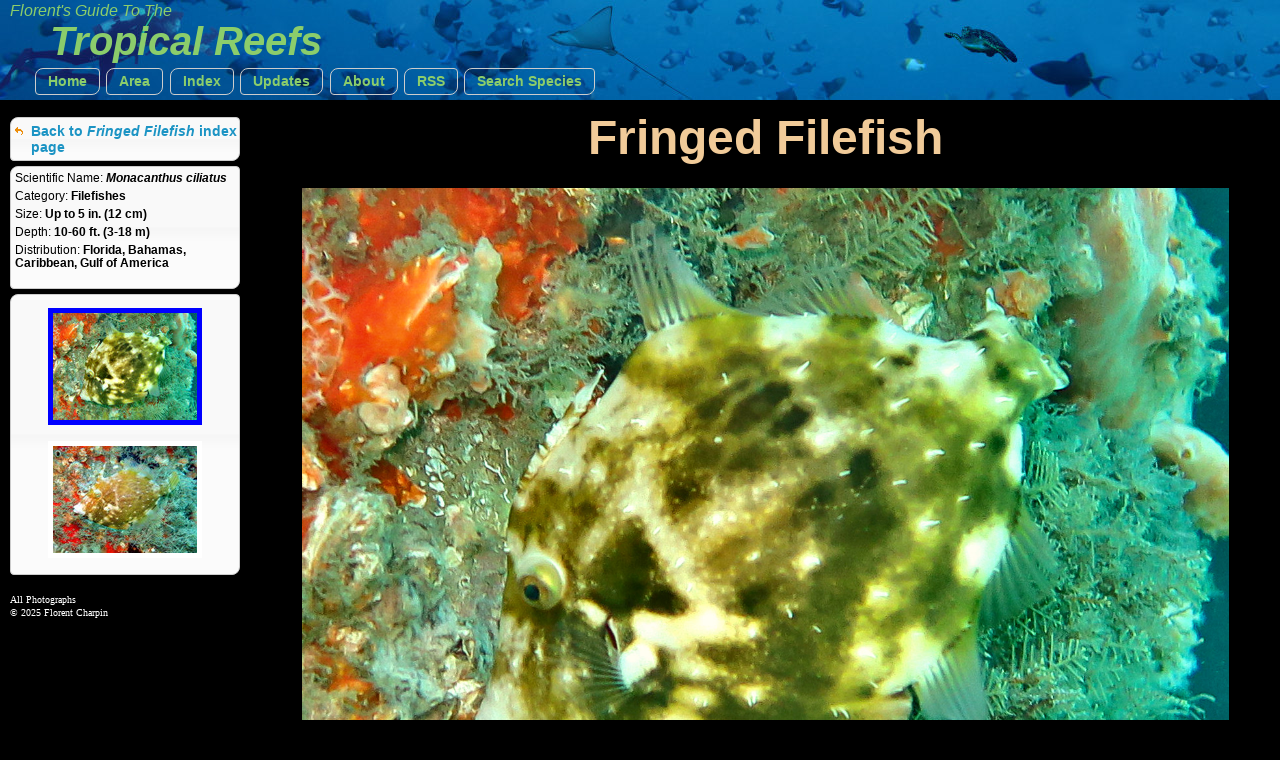

--- FILE ---
content_type: text/html
request_url: https://reefguide.org/pixhtml/fringedfilefish2.html
body_size: 1561
content:
<!DOCTYPE html>
<html>
    <head>
        <title>Fringed Filefish - Monacanthus ciliatus - Blue Heron Bridge, Florida - Photo 2 - Tropical Reefs</title>
        <meta http-equiv="Content-Type" content="text/html; charset=utf-8" />
        <meta name="description" content="Fringed Filefish - Monacanthus ciliatus - Blue Heron Bridge, Florida - Photo 2 - Tropical Reefs" />
        <meta name="keywords" content="Florent Reef Guide - Fringed Filefish - Monacanthus ciliatus - Blue Heron Bridge, Florida - Photo 2 - Tropical Reefs" />
        <meta name="author" content="Florent Charpin" />
        
        <script type="text/javascript" src="../jquery/js/jquery-1.7.1.min.js"></script>
        <script type="text/javascript" src="../jquery/js/jquery-ui-1.8.16.custom.min.js"></script>
        <script type="text/javascript" src="../js/mainindex.js"></script>

        <link type="text/css" href="../jquery/css/ui-lightness/jquery-ui-1.8.16.custom.css" rel="Stylesheet" />	
        <link rel="stylesheet" type="text/css" href="../css/all.css" />
        <link rel="stylesheet" type="text/css" href="../css/species.css" />
        
        

<!-- Google tag (gtag.js) -->
<script async src="https://www.googletagmanager.com/gtag/js?id=G-0TCE0QXZ8J"></script>
<script>
window.dataLayer = window.dataLayer || [];
function gtag(){dataLayer.push(arguments);}
gtag('js', new Date());

gtag('config', 'G-0TCE0QXZ8J');
</script>



    
    </head>
    
     <!--
         Web site design and all photographs copyright 2004-2025 Florent Charpin. All rights reserved. Email: www@reefguide.org
    -->
    <body>
        <script>
            $(document).ready(photoInit);
        </script>
        <div id="maincontainer">

            <div id="topsection" class="banner1">
                <h4>Florent's Guide To The </h4>
                <h1>Tropical Reefs</h1>

                <ul class="topnav">
                    <li class="ba">
                        <a  href="../home.html">Home</a>
                    </li>
                    <li>
                        <span class="ba"><a>Area</a></span>
                        <ul class="subnav">
                                <li>
                                    <a href="../carib/index1.html"><div class="arrow2">&nbsp;</div>Caribbean</a>
                                  </li>
                                  <li>
                                    <a href="../indopac/index1.html"><div class="arrow2">&nbsp;</div>Pacific</a>
                                  </li>
                                  <li>
                                    <a href="../keys/index1.html"><div class="arrow2">&nbsp;</div>South Florida</a>
                                  </li>
                                  <li>
                                    <a href="../hawaii/index1.html"><div class="arrow2">&nbsp;</div>Hawaii</a>
                                  </li>
                                  <li>
                                    <a href="../index1.html"><div class="ui-icon ui-icon-check arrow"></div>Worldwide</a>
                                  </li>
                        </ul>
                    </li>
                    <li>
                        <span class="ba"><a>Index</a></span>
                        <ul class="subnav">
                                <li>
                                    <a href="../cat.html">&nbsp;By Common Names</a>
                                  </li>
                                  <li>
                                    <a href="../cat_grp.html">&nbsp;By Categories</a>
                                  </li>
                                  <li>
                                    <a href="../cat_sci.html">&nbsp;By Scientific Names</a>
                                  </li>
                        </ul>
                    </li>
                    <li class="ba">
                        <a href="../latest.html">Updates</a>
                    </li>
                    <li class="ba">
                        <a href="../about.html">About</a>
                    </li>
                    <li class="ba">
                        <a href="http://reefguide.org/reefguide.xml">RSS</a>
                    </li>
                    <li class="ba">
                        <a href="../search.html?area=0">Search Species</a>
                    </li>
                </ul>

            </div>

            <div id="contentwrapper">
                <div id="contentcolumn">
                    <div class="typetitle">Fringed Filefish</div>

                    <div style="margin: auto;" id="content">   
                            <div style="text-align: center;" id="gallerydiv">   
                                <br /><img class="selframe" src="../pix/fringedfilefish2.jpg" alt="Fringed Filefish - Monacanthus ciliatus" title="Fringed Filefish - Monacanthus ciliatus" />
<div>Location: Blue Heron Bridge, Florida</div><br />

                            </div>
                    </div>
                </div>
            </div>

            <div id="leftcolumn" style="font-size: 10px;">
                <div class="innertube">
                     <div class="ui-state-default ui-corner-all infobox">
                    	<div class="navbox" style="margin-left: 0px; margin-top: 5px;  margin-bottom: 5px; ">
                    		<div class="ui-icon ui-icon-arrowreturnthick-1-w" style="float: left; display: block; vertical-align: middle"></div>
                    		<div style=" margin-left: 20px;"><a href="../fringedfilefish.html">Back to <i>Fringed Filefish</i> index page</a></div>
                        </div>
                    </div>
                    
                     <div class="ui-state-default ui-corner-all infobox">

                        <div class="infodetails"><span class="details">Scientific Name: </span><span class="sntitle">Monacanthus ciliatus</span></div>
                        <div class="infodetails"></div>
                        <div class="infodetails"><span class="details">Category: </span><span class="details2">Filefishes</span></div>
                        <div class="infodetails"><span class="details">Size: </span><span class="details2">Up to 5 in. (12 cm)</span>&nbsp;&nbsp;</div>
                        <div class="infodetails"><span class="details">Depth: </span><span class="details2">10-60 ft. (3-18 m)</span></div>
                        <div class="infodetails"><span class="details">Distribution: </span><span class="details2">Florida, Bahamas, Caribbean, Gulf of America</span></div>
                        
                        <br />
                    </div>
                    
                    <div class="ui-state-default ui-corner-all infobox">
                    <br />
                     <div class="infoimg"><img src="../pix/thumb3/fringedfilefish2.jpg" />
<div>&nbsp;</div></div><div class="infoimg"><a href="fringedfilefish1.html"><img src="../pix/thumb3/fringedfilefish1.jpg" /></a>
<div>&nbsp;</div></div>
                    </div>
                    
                    <br />
                    All Photographs<br />
                    &copy; 2025 Florent Charpin
              </div>

            </div>



        </div>
    </body>

</html>